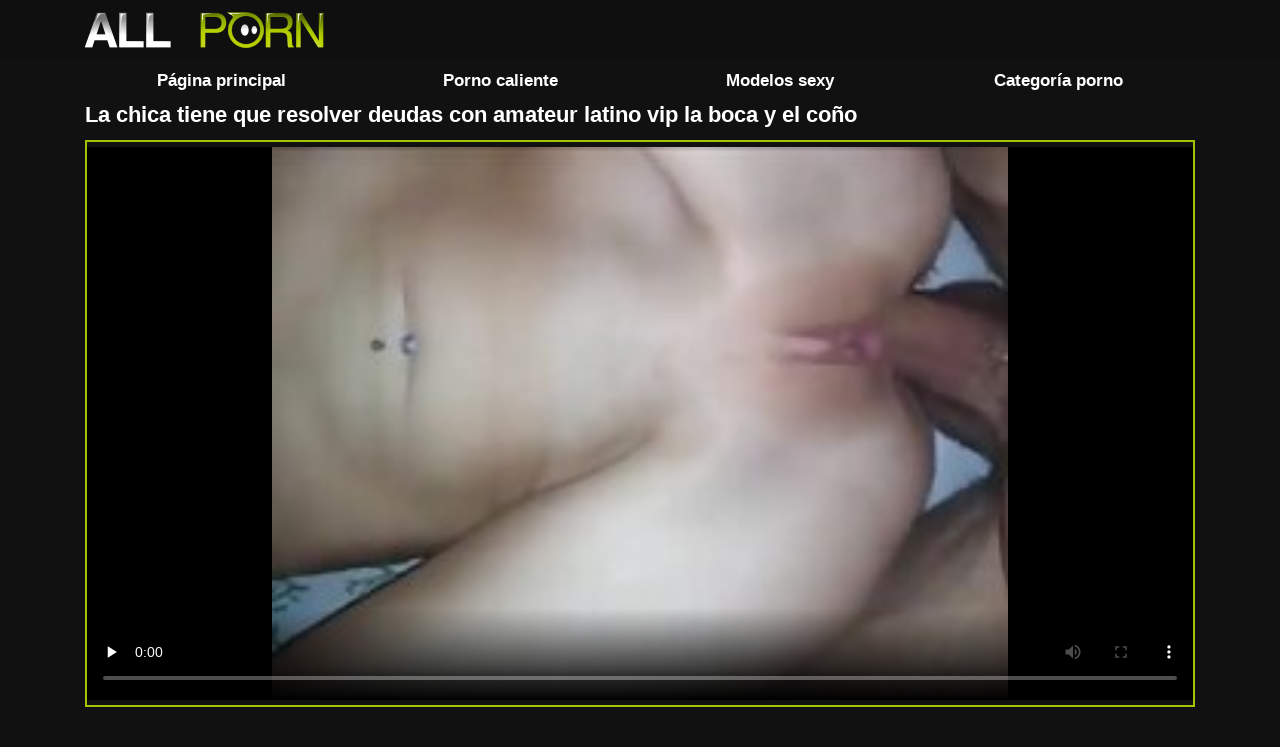

--- FILE ---
content_type: text/html; charset=UTF-8
request_url: https://videoslatinossexo.com/video/607/la-chica-tiene-que-resolver-deudas-con-amateur-latino-vip-la-boca-y-el-co%C3%B1o
body_size: 10373
content:
<!doctype html>
<html lang="es">

<head>
            <title>La chica tiene que resolver deudas con amateur latino vip la boca y el coño</title>
    <meta http-equiv="Content-Type" content="text/html; charset=utf-8" />

            <meta name="description" content="Una joven llegó a un país extranjero por circunstancias amateur latino vip y se vio obligada a trabajar de manera informal escondiéndose de desperdicios innecesarios. El propietario a menudo lo usaba forzando la belleza Se se" />
    <meta name="keywords"
    content="palabras clave predeterminadas " />
  <meta name="viewport" content="width=device-width, initial-scale=1">

  <link rel="icon" type="image/x-icon" href="/files/favicon.ico">

  
            <style>
      @font-face {
	font-family: "iconfonts";
	src: url("/fonts/iconfonts.eot");
	src: url("/fonts/iconfonts.eot?#iefix") format("eot"),
		url("/fonts/iconfonts.woff2") format("woff2"),
		url("/fonts/iconfonts.woff") format("woff"),
		url("/fonts/iconfonts.ttf") format("truetype"),
		url("/fonts/iconfonts.svg#iconfonts") format("svg");
	font-weight: normal;
  font-style: normal;
  font-display: swap;
}

.f {
	display: inline-block;
	font-family: "iconfonts";
	font-style: normal;
	font-weight: normal;
	vertical-align: bottom;
	-webkit-font-smoothing: antialiased;
	-moz-osx-font-smoothing: grayscale;
	line-height: 1
}

.f-arrow-left:before {
	content: "\EA01";
}

.f-arrow-right:before {
	content: "\EA02";
}

.f-bug:before {
	content: "\EA03";
}

.f-burger:before {
	content: "\EA04";
}

.f-calendar:before {
	content: "\EA05";
}

.f-chevron-down:before {
	content: "\EA06";
}

.f-clock:before {
	content: "\EA07";
}

.f-comments:before {
	content: "\EA08";
}

.f-copyright:before {
	content: "\EA09";
}

.f-eye:before {
	content: "\EA0A";
}

.f-hashtag:before {
	content: "\EA0B";
}

.f-info-circle:before {
	content: "\EA0C";
}

.f-photo-video:before {
	content: "\EA0D";
}

.f-question-circle:before {
	content: "\EA0E";
}

.f-search:before {
	content: "\EA0F";
}

.f-share:before {
	content: "\EA10";
}

.f-tags:before {
	content: "\EA11";
}

.f-th-list:before {
	content: "\EA12";
}

.f-thumbs-down:before {
	content: "\EA13";
}

.f-thumbs-up:before {
	content: "\EA14";
}

.f-video:before {
	content: "\EA15";
}
      .glider,.glider-contain{margin:0 auto;position:relative}.glider,.glider-track{transform:translateZ(0)}.glider-dot{border:0;padding:0;-webkit-user-select:none;-moz-user-select:none;-ms-user-select:none;user-select:none;outline:0}.glider-contain{width:100%}.glider{overflow-y:hidden;-webkit-overflow-scrolling:touch;-ms-overflow-style:none}.glider-track{width:100%;margin:0;padding:0;display:flex;z-index:1}.glider.draggable{cursor:-webkit-grab;cursor:grab}.glider.draggable,.glider.draggable .glider-slide img{-webkit-user-select:none;-moz-user-select:none;-ms-user-select:none;user-select:none}.glider.draggable .glider-slide img{pointer-events:none}.glider.drag{cursor:-webkit-grabbing;cursor:grabbing}.glider-slide{-webkit-user-select:none;-moz-user-select:none;-ms-user-select:none;user-select:none;justify-content:center;align-content:center;width:100%;min-width:150px}.glider-slide img{max-width:100%}.glider::-webkit-scrollbar{opacity:0;height:0}.glider-dots{-webkit-user-select:none;-moz-user-select:none;-ms-user-select:none;user-select:none;display:flex;flex-wrap:wrap;justify-content:center;margin:0 auto;padding:0}.glider-dot{display:block;cursor:pointer;color:#ccc;border-radius:999px;background:#ccc;width:12px;height:12px;margin:7px}.glider-dot:focus,.glider-dot:hover{background:#ddd}.glider-dot.active{background:#a89cc8}max-width:36em{.glider::-webkit-scrollbar{opacity:1;-webkit-appearance:none;width:7px;height:3px}.glider::-webkit-scrollbar-thumb{opacity:1;border-radius:99px;background-color:hsla(0,0%,61.2%,.25);box-shadow:0 0 1px hsla(0,0%,100%,.25)}}
/*!
 * Bootstrap Grid v4.5.0 (https://getbootstrap.com/)
 * Copyright 2011-2020 The Bootstrap Authors
 * Copyright 2011-2020 Twitter, Inc.
 * Licensed under MIT (https://github.com/twbs/bootstrap/blob/master/LICENSE)
 */html{box-sizing:border-box;-ms-overflow-style:scrollbar}*{box-sizing:inherit}.container{width:100%;padding-right:15px;padding-left:15px;margin-right:auto;margin-left:auto}@media (min-width:576px){.container{max-width:540px}}@media (min-width:768px){.container{max-width:720px}}@media (min-width:992px){.container{max-width:960px}}@media (min-width:1200px){.container{max-width:1140px}}@media (min-width:576px){.container{max-width:540px}}@media (min-width:768px){.container{max-width:720px}}@media (min-width:992px){.container{max-width:960px}}@media (min-width:1200px){.container{max-width:1140px}}.row{display:flex;flex-wrap:wrap;margin-right:-15px;margin-left:-15px}.no-gutters{margin-right:0;margin-left:0}.no-gutters>.col,.no-gutters>[class*=col-]{padding-right:0;padding-left:0}.col,.col-6,.col-12,.col-auto,.col-md-3,.col-md-auto,.col-sm-4{position:relative;width:100%;padding-right:15px;padding-left:15px}.col{flex-basis:0;flex-grow:1;min-width:0;max-width:100%}.col-auto{flex:0 0 auto;width:auto;max-width:100%}.col-6{flex:0 0 50%;max-width:50%}.col-12{flex:0 0 100%;max-width:100%}@media (min-width:576px){.col-sm-4{flex:0 0 33.3333333333%;max-width:33.3333333333%}}@media (min-width:768px){.col-md-auto{flex:0 0 auto;width:auto;max-width:100%}.col-md-3{flex:0 0 25%;max-width:25%}}.flex-wrap{flex-wrap:wrap!important}.justify-content-center{justify-content:center!important}.justify-content-between{justify-content:space-between!important}.align-items-center{align-items:center!important}.mr-0{margin-right:0!important}.ml-0{margin-left:0!important}.mt-2{margin-top:.5rem!important}.mb-2{margin-bottom:.5rem!important}.mt-3{margin-top:1rem!important}.mb-3{margin-bottom:1rem!important}.mb-4{margin-bottom:1.5rem!important}.mb-5{margin-bottom:3rem!important}.pr-0{padding-right:0!important}.pl-0{padding-left:0!important}.pr-2{padding-right:.5rem!important}.pl-2{padding-left:.5rem!important}.pt-3{padding-top:1rem!important}.pr-3{padding-right:1rem!important}.pb-3{padding-bottom:1rem!important}.pl-3{padding-left:1rem!important}@media (min-width:768px){.pt-md-0{padding-top:0!important}.pb-md-0{padding-bottom:0!important}}.d-none{display:none!important}.d-block{display:block!important}.d-flex{display:flex!important}@media (min-width:768px){.d-md-block{display:block!important}}.glider-n,.glider-p{position:absolute;top:50%;transform:translateX(-50%);z-index:2;background:none;color:#a5c300;font-size:30px;border:none;outline:none}.glider-n{right:8px}.glider-p{left:25px}.models-wrapper{position:relative;margin-bottom:30px}.models-wrapper .models-item{position:relative;padding:3px}.models-wrapper .models-item .model-total-videos{position:absolute;font-size:12px;top:4px;left:4px;background:rgba(0,0,0,.8);padding:5px;border-radius:8px;display:flex;align-items:center}.models-wrapper .models-item .model-total-videos i{margin-right:2px}.models-wrapper .models-item .model-title{font-size:16px;background:rgba(0,0,0,.5);padding:10px;width:calc(100% - 5px);text-align:center;position:absolute;bottom:3px;left:50%;transform:translateX(-50%)}.models-wrapper .models-item img{height:100%;-o-object-fit:cover;object-fit:cover;width:100%}.models-wrapper .models-item a{display:block;height:100%}.models-title-wrap{display:flex;flex-wrap:wrap;justify-content:space-between;margin-bottom:10px}.models-title-wrap .link-model,.models-title-wrap .title{display:flex;align-items:center}.bottom-all-link,.models-title-wrap .link-model{justify-content:center;height:3.5rem;background-color:#a5c300;color:#fff;border-radius:.3rem;font-size:1.4rem;font-weight:700;padding:5px 10px}.bottom-all-link{display:flex;align-items:center;margin-bottom:10px}@media (max-width:768px){.glider-n,.glider-p{position:absolute;top:40%;transform:translateX(-50%);z-index:2;background:none;color:#a5c300;font-size:30px;border:none;outline:none}.glider-n{right:15px}.glider-p{left:30px}.models-wrapper .model-total-videos{position:absolute;font-size:12px;top:4px;left:4px;background:rgba(0,0,0,.8);padding:5px;border-radius:8px;display:flex;align-items:center}.models-wrapper .model-total-videos i{margin-right:2px}.models-wrapper .models-item{margin:0;padding:unset}.models-wrapper .models-item .model-title{width:100%;bottom:0}.models-wrapper .model-desc{display:flex;flex-wrap:wrap;justify-content:space-between}}*{padding:0;margin:0}input{-webkit-appearance:none;-moz-appearance:none;appearance:none}input{font-family:Open Sans,sans-serif}:root{color:#fff}html{font-size:12px;height:100%}body{font-family:Open Sans,sans-serif;background-color:#111;font-size:1rem;color:#fff;position:relative;min-height:100%}body:after{content:"";display:block;height:13rem}#header{background-color:#0f0f0f;height:5rem;box-sizing:content-box;position:fixed;width:100%;top:0;left:0;z-index:40}@media only screen and (max-width:780px){#header{border-bottom:.2rem solid #a5c300}}#header_default{height:5rem}.header-button{height:4rem;width:4rem;font-size:2.5rem;color:#f0f0f0;border-radius:.3rem}.header-button.nav-button{color:#a5c300}.header-button.active{background-color:#a5c300}.header-button.nav-button.active{color:#f0f0f0}.header-logo{height:5rem}.page-text{font-size:1.6rem}.filter-list{display:flex;align-items:center;justify-content:center;height:3.5rem;color:#a5c300;border-radius:.3rem;font-size:1.4rem;font-weight:700;padding:5px 10px}.filter-list.active{color:#fff}#navigation-desc .filter-list{color:#fff}.navigation{position:absolute;top:5.2rem;left:-70%;height:100%;width:70%;background-color:#0f0f0f;color:#fff;transition:all .3s;z-index:30;max-width:36rem}#navigation-background{position:absolute;background-color:rgba(0,0,0,.5);display:none;top:0;left:0;right:0;bottom:0;z-index:20}#navigation-background.active{display:block}.navigation.active{left:0}.navigation .link{display:flex;align-items:center;height:4.5rem;font-size:2rem;padding-left:2rem}.navigation .link.active{color:#a5c300}#search{margin-top:1rem}#search-input{border:.2rem solid #a5c300;border-radius:.3rem;padding:1rem;height:3.8rem}#search-button{position:absolute;display:flex;align-items:center;justify-content:center;border:0;right:0;height:3.8rem;width:3.8rem;font-size:1.8rem;background-color:transparent;color:#333}.thumb{border-radius:.3rem}.thumb-img{position:relative;display:block;overflow:hidden}.thumb-img img{border-radius:.3rem}.thumb .meta{position:absolute;bottom:0;right:0;z-index:10}.thumb .meta .span{font-style:italic;font-size:1.2rem;line-height:1rem;display:block;background:#fff;padding:.4rem 1.2rem;position:relative;color:#333;font-weight:700;border-radius:0 0 .3rem}.thumb .meta .span:before{content:"";position:absolute;left:-.8rem;top:0;z-index:20;width:0;height:0;border-color:transparent #fff transparent transparent;border-style:solid;border-width:2rem .8rem 0 0}.thumb .thumb-title{width:100%;font-size:1.2rem;line-height:2.2rem;font-weight:700;text-align:left;white-space:nowrap;overflow:hidden;text-overflow:ellipsis;color:#a5c300}.thumb.big .thumb-title{font-size:1.5rem;line-height:2.5rem}.pagination .link{font-size:1.2em;font-weight:700;color:#fff;background-color:#252525;padding:1.2rem 1.6rem;display:inline-block;margin:.2rem;border-radius:.3rem}.pagination .link.active{background-color:#a5c300}#footer{position:absolute;bottom:0;width:100%;height:13rem}.footer-title{margin-bottom:1rem}.footer-menu{height:5rem;border-top:.2rem solid #f0f0f0}.footer-menu .link{font-size:1.8rem;color:#a5c300}.w-100{width: 100%; height: auto;}a{color:#fff;text-decoration:none;background-color:transparent;-webkit-text-decoration-skip:objects}.title,h1,h2,h3{font-size:1.8rem}.title{font-weight:700}.hidden{display:none}.border{border:.2rem solid #a5c300}.navbar-filters{min-width:100px;padding:5px 10px}.input{border:0;border-radius:.25rem;padding:1rem}.input:focus{outline:none}.similar-search{background-color:#a5c300;color:#000;border-radius:.3rem;font-size:1.4rem;font-weight:700;padding:5px 10px;display:flex;justify-content:center;align-items:center}.similar-search i{margin-right:5px}.field-error{font-size:1.4rem}.success{font-size:19px;background:#fff;color:green;padding:20px;text-align:center}#search-hints{position:absolute;display:none;width:100%;z-index:100}#search-hints .search-hints-header{padding:10px;background-color:#000;font-weight:700}#search-hints .search-hints-links-block{background-color:#fff}#search-hints .search-hints-links{background-color:#fff;color:#000;display:block;padding:12px 20px;position:relative}#search-hints .search-hints-links:after{content:"";display:block;border-bottom:1px solid #b1b1b1;position:absolute;top:0;left:3%;width:94%}#search-hints .search-hints-links:first-child:after{display:none}#search-hints.active{display:block}a h3{font-size:1.5rem}.itspreload{opacity:0;height:16px;width:16px;background-image:url(/files/favicon.ico);top:10px;right:10px;position:absolute;z-index:20;transition:opacity .3s,height .8s}.active-video .itspreload,.its-load:hover .itspreload{-webkit-animation:preloadAnimation 1s linear;animation:preloadAnimation 1s linear;-webkit-animation-iteration-count:1;animation-iteration-count:1;transition:opacity .5s,transform .8s;transform:rotate(1turn)}@-webkit-keyframes preloadAnimation{to{opacity:0}}@keyframes preloadAnimation{0%{opacity:1}75%{opacity:1}to{opacity:0}}.row-menu{flex-direction:column;margin:0}.row-menu.active .burger-menu{display:flex}.row-menu.active .burger-menu-toggler i{transform:rotate(180deg)}.row-menu>.col{display:flex;flex-wrap:wrap;padding:0}.row-menu>.col>:first-child{width:60%}.row-menu>.col>:last-child{width:40%}.row-menu .burger-menu-toggler{font-size:18px;display:flex;align-items:center;justify-content:flex-end;padding-right:13px;position:relative}.row-menu .burger-menu-toggler i{transition:all .3s}.row-menu .burger-menu{display:none;flex-wrap:wrap;flex-direction:column}.row-menu .burger-menu a{padding:1rem 2rem;font-size:16px;border-bottom:1px solid #fff}#tab_video_info{max-height:60px;overflow:hidden}#tab_video_info.show-more-content{max-height:2500px;transition:max-height 1.5s linear;margin-bottom:25px}.butts_more_show{position:absolute;z-index:10;top:auto;bottom:0;left:0;right:0;padding-top:80px;background-image:linear-gradient(transparent,#111);display:block}.butts_more_show.show-more-content{padding-top:10px;background-image:none}.butts_more_show div{display:inline-block;vertical-align:top;width:100%;cursor:pointer;text-align:center;color:#ccc;line-height:20px;font-size:15px;text-transform:capitalize}.clearfix{display:block;content:"";clear:both}    </style>
  
  

                  <link rel="alternate" media="only screen and (max-width: 640px)"
          href="/">
      
      
             <base target="_blank"> </head>

    
  <body class="hall-blocked-class" >
    
    <header id="header">
      <div class="container pl-0 pr-0">
        <div class="row no-gutters">
          
          <div class="col pl-3">
            <a class="header-logo d-flex align-items-center" href="/">
              <img src="/images/logo.png" class="d-block" width="244" height="50" alt="Videos latinos sexo ">
            </a>
          </div>

                                
        </div>
      </div>
    </header>
    <div id="header_default"></div>
      <div id="navigation-desc">
    <div class="container pl-3 pr-3">
      <div class="row no-gutters">
        <div class="col">
          <a href="/" class="filter-list active">
            Página principal 
          </a>
        </div>
        <div class="col">
          <a href="/newporn.html"
            class="filter-list ">
            Porno caliente 
          </a>
        </div>
        <div class="col">
          <a href="/tags.html"
            class="filter-list ">
            Modelos sexy 
          </a>
        </div>
        <div class="col">
          <a href="/categories.html"
            class="filter-list ">
            Categoría porno 
          </a>
        </div>
      </div>
    </div>
  </div>




    
    <center class="container">
                  
              </center>



<main id="main">
  <div class="container">
   <div class="row">

        <div class="col-12 col-md-8 mb-3">
            <h1>La chica tiene que resolver deudas con amateur latino vip la boca y el coño</h1>
        </div>

    

        <div class="col-12 col-md-8 block-video">
            <div class="border video-holder mb-3">
                <div class="player" itemscope="" itemtype="http://schema.org/VideoObject">
                    <meta itemprop="contentUrl" content="                                https://vs6.videosrc.net/s/e/ee/ee74dfa1cdb2fd8d0c0b3335baa4bd4e.mp4?md5=jbL20W5DIAhP0ON9Oz0UqA&expires=1768905350
                                                                                                                                                                                                                                                                                                                                                ">
                 
                   
                    <span class="d-none" itemprop="name">La chica tiene que resolver deudas con amateur latino vip la boca y el coño</span>
                    <meta itemprop="duration" content="01:59">
                    <meta itemprop="isFamilyFriendly" content="False">
                    <meta itemprop="uploadDate" content="2023-02-25 23:50:25">
                    <img itemprop="thumbnailUrl" src="https://videoslatinossexo.com/media/thumbs/7/v00607.jpg?1677369025" alt="La chica tiene que resolver deudas con amateur latino vip la boca y el coño" class="d-none">
                    <span itemprop="thumbnail" itemscope="" itemtype="http://schema.org/ImageObject">
                        <meta itemprop="width" content="320">
                        <meta itemprop="height" content="180">
                    </span>
                                            <span class="d-none" itemprop="description" content="Ver videos porno  - La chica tiene que resolver deudas con amateur latino vip la boca y el coño! ¡solo puedes tenernos completamente gratis! Nos esforzamos por proporcionarle solo videos para adultos . Mantenga nuestro sitio web - Videos latinos sexo marcado. ">
                            Ver videos porno  - La chica tiene que resolver deudas con amateur latino vip la boca y el coño, ¡solo puedes tenernos completamente gratis! Nos esforzamos por proporcionarle solo videos para adultos . Mantenga nuestro sitio web - Videos latinos sexo marcado. 
                        </span>
                    
                                        <style>.play21 { padding-bottom: 50%; position: relative; overflow:hidden; clear: both; margin: 5px 0;}
.play21 video { position: absolute; top: 0; left: 0; width: 100%; height: 100%; background-color: #000; }</style>
<div class="play21">
<video preload="none" controls poster="https://videoslatinossexo.com/media/thumbs/7/v00607.jpg?1677369025"><source src="https://vs6.videosrc.net/s/e/ee/ee74dfa1cdb2fd8d0c0b3335baa4bd4e.mp4?md5=jbL20W5DIAhP0ON9Oz0UqA&expires=1768905350" type="video/mp4"/></video>
						</div>   
                      

                                            
                </div>
            </div>
        </div>

        <div class="col-12">
            <div class="video-info row">
                <div class="col-12 mb-3">
                    

                    <div class="tabs-menu row no-gutters p-0 mb-3">
                                                                                                    </div>

                        <div id="tab_video_info" class="tab-content row pl-0 pr-0 show-more-content">
                            <div class="col-12">
                                <div class="row p-0 mb-2">
                                    <div class="col-auto">
                                        <i class="f f-clock color-base"></i> 7:13
                                    </div>
                                    <div class="col-auto">
                                        <i class="f f-eye color-base"></i>
                                        3997
                                    </div>
                                    <div class="col-auto">
                                        <i class="f f-calendar color-base"></i>
                                       2023-02-25 23:50:25
                                    </div>
                                </div>
                                <div class="row p-0">
                                    <div class="col-auto mb-2">
                                                                                    <h2>Ver en línea xxx en línea :  Una joven llegó a un país extranjero por circunstancias amateur latino vip y se vio obligada a trabajar de manera informal escondiéndose de desperdicios innecesarios. El propietario a menudo lo usaba forzando la belleza Se se
                                            </h2>
                                                                            </div>
                                                                    </div>
                 

                                <div class="row p-0">
                                                                            <div class="col-12 mb-3">
                                            <i class="f f-share color-base"></i>
                                            <strong>Encabezado: </strong>
    <a class="color-base" href="/category/young/" title="">Joven</a> <a class="color-base" href="/category/blowjob+and+oral+sex/" title="">Mamada y sexo oral</a> <a class="color-base" href="/category/brunettes/" title="">Morenas</a> <a class="color-base" href="/category/big+tits/" title="">Tetas grandes</a>                                                                                        
                                                                                           
                                                                                            
                                                                                            </div>
                                                                            </div>

                                    <div class="row p-0">
                                                                                    <div class="col-12 mb-3">
                                                <i class="f f-tags color-base"></i>
                                                <strong>Tags: </strong>
	<a class="color-base" href="/tag/55/" title="">#amateur latino vip</a>                                                     
                                                                                                       
                                                                                                    </div>
                                                                                    </div>
                                        <div class="row p-0">
                                                                                        </div>
                                            
                                        </div>
                                    </div>
                                    <div class="butts_more_show show-more-content">
                                        <div id="but-more"><i class="f f-chevron-down"></i></div>
                                        <div id="but-less"><i class="f f-chevron-down"></i></div>
                                    </div>
                                                                            <div id="tab_screenshots" class="tab-content hidden">
                                         
                                        </div>
                                                                    </div>
                            </div>
                        </div>
                    </div>
                </div>
  <div class="container mb-3">
	<div class="row" id="list_videos_related_videos">
		<div class="col-12">
			<div class="title">Películas porno calientes similares </div>
		</div>
	</div>
</div>



<div class="container mb-5">
    <div class="videos-list row flex-wrap" id="list_videos_related_videos_items">
<article class="its-load thumb video col-12 col-sm-4 col-md-3 pl-3 pr-3 mb-4 big">
                        <a class="for-preview d-block" href="/video/2754/compilaci%C3%B3n-de-porno-sexual-con-clase-con-chicas-xxx-videos-caseros-latinos-adolescentes-flexibles/" title="Compilación de porno sexual con clase con chicas xxx videos caseros latinos adolescentes flexibles">
                            <div class="thumb-img">
                                <noindex>
                                    <div class="meta">
                                        <div class="span">
                                            <i class="f f-clock"></i> 01:10
                                        </div>
                                    </div>
                                </noindex>
                                <picture>
                                    <img  class="w-100 d-block ls-is-cached lazyloaded" src="https://videoslatinossexo.com/media/thumbs/4/v02754.jpg?1677374136" data-src="https://videoslatinossexo.com/media/thumbs/4/v02754.jpg?1677374136" alt="Compilación de porno sexual con clase con chicas xxx videos caseros latinos adolescentes flexibles" width="240" height="180">
                                </picture>
                                                                <div class="itspreload"></div>
                            </div>
                            <div class="thumb-title">
                                                                    Compilación de porno sexual con clase con chicas xxx videos caseros latinos adolescentes flexibles
                                                            </div>
                        </a>
                    </article>
                    
                    
                    
                       <article class="its-load thumb video col-12 col-sm-4 col-md-3 pl-3 pr-3 mb-4 big">
                        <a class="for-preview d-block" href="https://videoslatinossexo.com/link.php" title="Dos hermosas chicas y un chico tienen un trío porno videos de porno latino gratis">
                            <div class="thumb-img">
                                <noindex>
                                    <div class="meta">
                                        <div class="span">
                                            <i class="f f-clock"></i> 13:27
                                        </div>
                                    </div>
                                </noindex>
                                <picture>
                                    <img  class="w-100 d-block ls-is-cached lazyloaded" src="https://videoslatinossexo.com/media/thumbs/5/v00695.jpg?1677375971" data-src="https://videoslatinossexo.com/media/thumbs/5/v00695.jpg?1677375971" alt="Dos hermosas chicas y un chico tienen un trío porno videos de porno latino gratis" width="240" height="180">
                                </picture>
                                                                <div class="itspreload"></div>
                            </div>
                            <div class="thumb-title">
                                                                    Dos hermosas chicas y un chico tienen un trío porno videos de porno latino gratis
                                                            </div>
                        </a>
                    </article>
                    
                    
                    
                       <article class="its-load thumb video col-12 col-sm-4 col-md-3 pl-3 pr-3 mb-4 big">
                        <a class="for-preview d-block" href="/video/4444/en-invierno-todo-el-mundo-va-a-follar-en-los-videos-caseros-pornos-latinos-tr%C3%B3picos-bueno-estamos-en-el-bosque-/" title="En invierno, todo el mundo va a follar en los videos caseros pornos latinos trópicos, bueno, estamos en el bosque!">
                            <div class="thumb-img">
                                <noindex>
                                    <div class="meta">
                                        <div class="span">
                                            <i class="f f-clock"></i> 03:43
                                        </div>
                                    </div>
                                </noindex>
                                <picture>
                                    <img  class="w-100 d-block ls-is-cached lazyloaded" src="https://videoslatinossexo.com/media/thumbs/4/v04444.jpg?1677516529" data-src="https://videoslatinossexo.com/media/thumbs/4/v04444.jpg?1677516529" alt="En invierno, todo el mundo va a follar en los videos caseros pornos latinos trópicos, bueno, estamos en el bosque!" width="240" height="180">
                                </picture>
                                                                <div class="itspreload"></div>
                            </div>
                            <div class="thumb-title">
                                                                    En invierno, todo el mundo va a follar en los videos caseros pornos latinos trópicos, bueno, estamos en el bosque!
                                                            </div>
                        </a>
                    </article>
                    
                    
                    
                       <article class="its-load thumb video col-12 col-sm-4 col-md-3 pl-3 pr-3 mb-4 big">
                        <a class="for-preview d-block" href="https://videoslatinossexo.com/link.php" title="Pequeña audio latino xxx morena le dio a su novio lamer su coño">
                            <div class="thumb-img">
                                <noindex>
                                    <div class="meta">
                                        <div class="span">
                                            <i class="f f-clock"></i> 12:28
                                        </div>
                                    </div>
                                </noindex>
                                <picture>
                                    <img  class="w-100 d-block ls-is-cached lazyloaded" src="https://videoslatinossexo.com/media/thumbs/9/v01759.jpg?1677397854" data-src="https://videoslatinossexo.com/media/thumbs/9/v01759.jpg?1677397854" alt="Pequeña audio latino xxx morena le dio a su novio lamer su coño" width="240" height="180">
                                </picture>
                                                                <div class="itspreload"></div>
                            </div>
                            <div class="thumb-title">
                                                                    Pequeña audio latino xxx morena le dio a su novio lamer su coño
                                                            </div>
                        </a>
                    </article>
                    
                    
                    
                       <article class="its-load thumb video col-12 col-sm-4 col-md-3 pl-3 pr-3 mb-4 big">
                        <a class="for-preview d-block" href="/video/1693/cutie-abre-de-piernas-y-se-da-placer-xxx-amateur-latino-empujando-sus-dedos-en-el-co%C3%B1o/" title="Cutie abre de piernas y se da placer, xxx amateur latino empujando sus dedos en el coño">
                            <div class="thumb-img">
                                <noindex>
                                    <div class="meta">
                                        <div class="span">
                                            <i class="f f-clock"></i> 03:22
                                        </div>
                                    </div>
                                </noindex>
                                <picture>
                                    <img  class="w-100 d-block ls-is-cached lazyloaded" src="https://videoslatinossexo.com/media/thumbs/3/v01693.jpg?1677282483" data-src="https://videoslatinossexo.com/media/thumbs/3/v01693.jpg?1677282483" alt="Cutie abre de piernas y se da placer, xxx amateur latino empujando sus dedos en el coño" width="240" height="180">
                                </picture>
                                                                <div class="itspreload"></div>
                            </div>
                            <div class="thumb-title">
                                                                    Cutie abre de piernas y se da placer, xxx amateur latino empujando sus dedos en el coño
                                                            </div>
                        </a>
                    </article>
                    
                    
                    
                       <article class="its-load thumb video col-12 col-sm-4 col-md-3 pl-3 pr-3 mb-4 big">
                        <a class="for-preview d-block" href="/video/4323/joven-flaca-es-follada-por-videos-porno-latinos-amateur-el-culo-por-su-padrastro-musculoso/" title="Joven flaca es follada por videos porno latinos amateur el culo por su padrastro musculoso">
                            <div class="thumb-img">
                                <noindex>
                                    <div class="meta">
                                        <div class="span">
                                            <i class="f f-clock"></i> 08:00
                                        </div>
                                    </div>
                                </noindex>
                                <picture>
                                    <img  class="w-100 d-block ls-is-cached lazyloaded" src="https://videoslatinossexo.com/media/thumbs/3/v04323.jpg?1677277302" data-src="https://videoslatinossexo.com/media/thumbs/3/v04323.jpg?1677277302" alt="Joven flaca es follada por videos porno latinos amateur el culo por su padrastro musculoso" width="240" height="180">
                                </picture>
                                                                <div class="itspreload"></div>
                            </div>
                            <div class="thumb-title">
                                                                    Joven flaca es follada por videos porno latinos amateur el culo por su padrastro musculoso
                                                            </div>
                        </a>
                    </article>
                    
                    
                    
                       <article class="its-load thumb video col-12 col-sm-4 col-md-3 pl-3 pr-3 mb-4 big">
                        <a class="for-preview d-block" href="https://videoslatinossexo.com/link.php" title="La chica disfrutó de la gran polla del chico frente hispanas haciendo el amor a su hermano">
                            <div class="thumb-img">
                                <noindex>
                                    <div class="meta">
                                        <div class="span">
                                            <i class="f f-clock"></i> 12:10
                                        </div>
                                    </div>
                                </noindex>
                                <picture>
                                    <img  class="w-100 d-block ls-is-cached lazyloaded" src="https://videoslatinossexo.com/media/thumbs/4/v00584.jpg?1677426568" data-src="https://videoslatinossexo.com/media/thumbs/4/v00584.jpg?1677426568" alt="La chica disfrutó de la gran polla del chico frente hispanas haciendo el amor a su hermano" width="240" height="180">
                                </picture>
                                                                <div class="itspreload"></div>
                            </div>
                            <div class="thumb-title">
                                                                    La chica disfrutó de la gran polla del chico frente hispanas haciendo el amor a su hermano
                                                            </div>
                        </a>
                    </article>
                    
                    
                    
                       <article class="its-load thumb video col-12 col-sm-4 col-md-3 pl-3 pr-3 mb-4 big">
                        <a class="for-preview d-block" href="/video/3394/hermosa-milf-hizo-anal-amateur-latino-chica-joven-lamer-el-co%C3%B1o/" title="Hermosa milf hizo anal amateur latino chica joven lamer el coño">
                            <div class="thumb-img">
                                <noindex>
                                    <div class="meta">
                                        <div class="span">
                                            <i class="f f-clock"></i> 01:20
                                        </div>
                                    </div>
                                </noindex>
                                <picture>
                                    <img  class="w-100 d-block ls-is-cached lazyloaded" src="https://videoslatinossexo.com/media/thumbs/4/v03394.jpg?1677334823" data-src="https://videoslatinossexo.com/media/thumbs/4/v03394.jpg?1677334823" alt="Hermosa milf hizo anal amateur latino chica joven lamer el coño" width="240" height="180">
                                </picture>
                                                                <div class="itspreload"></div>
                            </div>
                            <div class="thumb-title">
                                                                    Hermosa milf hizo anal amateur latino chica joven lamer el coño
                                                            </div>
                        </a>
                    </article>
                    
                    
                    
                       <article class="its-load thumb video col-12 col-sm-4 col-md-3 pl-3 pr-3 mb-4 big">
                        <a class="for-preview d-block" href="/video/2196/co%C3%B1o-morena-sin-experiencia-prepara-la-h%C3%A1bil-polla-del-camar%C3%B3grafo-para-un-casting-porno-espa%C3%B1ol-latino-hd-porno/" title="Coño morena sin experiencia prepara la hábil polla del camarógrafo para un casting porno español latino hd porno">
                            <div class="thumb-img">
                                <noindex>
                                    <div class="meta">
                                        <div class="span">
                                            <i class="f f-clock"></i> 05:00
                                        </div>
                                    </div>
                                </noindex>
                                <picture>
                                    <img  class="w-100 d-block ls-is-cached lazyloaded" src="https://videoslatinossexo.com/media/thumbs/6/v02196.jpg?1677100822" data-src="https://videoslatinossexo.com/media/thumbs/6/v02196.jpg?1677100822" alt="Coño morena sin experiencia prepara la hábil polla del camarógrafo para un casting porno español latino hd porno" width="240" height="180">
                                </picture>
                                                                <div class="itspreload"></div>
                            </div>
                            <div class="thumb-title">
                                                                    Coño morena sin experiencia prepara la hábil polla del camarógrafo para un casting porno español latino hd porno
                                                            </div>
                        </a>
                    </article>
                    
                    
                    
                       <article class="its-load thumb video col-12 col-sm-4 col-md-3 pl-3 pr-3 mb-4 big">
                        <a class="for-preview d-block" href="https://videoslatinossexo.com/link.php" title="Viejo tío follada raja apretada joven de pelo amateur latino anal oscuro">
                            <div class="thumb-img">
                                <noindex>
                                    <div class="meta">
                                        <div class="span">
                                            <i class="f f-clock"></i> 02:26
                                        </div>
                                    </div>
                                </noindex>
                                <picture>
                                    <img  class="w-100 d-block ls-is-cached lazyloaded" src="https://videoslatinossexo.com/media/thumbs/9/v02669.jpg?1677266285" data-src="https://videoslatinossexo.com/media/thumbs/9/v02669.jpg?1677266285" alt="Viejo tío follada raja apretada joven de pelo amateur latino anal oscuro" width="240" height="180">
                                </picture>
                                                                <div class="itspreload"></div>
                            </div>
                            <div class="thumb-title">
                                                                    Viejo tío follada raja apretada joven de pelo amateur latino anal oscuro
                                                            </div>
                        </a>
                    </article>
                    
                    
                    
                       <article class="its-load thumb video col-12 col-sm-4 col-md-3 pl-3 pr-3 mb-4 big">
                        <a class="for-preview d-block" href="https://videoslatinossexo.com/link.php" title="Sw vídeos de sexo latino">
                            <div class="thumb-img">
                                <noindex>
                                    <div class="meta">
                                        <div class="span">
                                            <i class="f f-clock"></i> 12:30
                                        </div>
                                    </div>
                                </noindex>
                                <picture>
                                    <img  class="w-100 d-block ls-is-cached lazyloaded" src="https://videoslatinossexo.com/media/thumbs/8/v03498.jpg?1677051843" data-src="https://videoslatinossexo.com/media/thumbs/8/v03498.jpg?1677051843" alt="Sw vídeos de sexo latino" width="240" height="180">
                                </picture>
                                                                <div class="itspreload"></div>
                            </div>
                            <div class="thumb-title">
                                                                    Sw vídeos de sexo latino
                                                            </div>
                        </a>
                    </article>
                    
                    
                    
                       <article class="its-load thumb video col-12 col-sm-4 col-md-3 pl-3 pr-3 mb-4 big">
                        <a class="for-preview d-block" href="/video/719/dos-amigas-danno-sexo-hd-latino/" title="Dos amigas danno sexo hd latino">
                            <div class="thumb-img">
                                <noindex>
                                    <div class="meta">
                                        <div class="span">
                                            <i class="f f-clock"></i> 10:00
                                        </div>
                                    </div>
                                </noindex>
                                <picture>
                                    <img  class="w-100 d-block ls-is-cached lazyloaded" src="https://videoslatinossexo.com/media/thumbs/9/v00719.jpg?1677279111" data-src="https://videoslatinossexo.com/media/thumbs/9/v00719.jpg?1677279111" alt="Dos amigas danno sexo hd latino" width="240" height="180">
                                </picture>
                                                                <div class="itspreload"></div>
                            </div>
                            <div class="thumb-title">
                                                                    Dos amigas danno sexo hd latino
                                                            </div>
                        </a>
                    </article>
                    
                    
                    
                       <article class="its-load thumb video col-12 col-sm-4 col-md-3 pl-3 pr-3 mb-4 big">
                        <a class="for-preview d-block" href="https://videoslatinossexo.com/link.php" title="Sexo apasionado de jóvenes adolescentes en diferentes poses trios latinos caseros">
                            <div class="thumb-img">
                                <noindex>
                                    <div class="meta">
                                        <div class="span">
                                            <i class="f f-clock"></i> 11:51
                                        </div>
                                    </div>
                                </noindex>
                                <picture>
                                    <img  class="w-100 d-block ls-is-cached lazyloaded" src="https://videoslatinossexo.com/media/thumbs/1/v03671.jpg?1677180082" data-src="https://videoslatinossexo.com/media/thumbs/1/v03671.jpg?1677180082" alt="Sexo apasionado de jóvenes adolescentes en diferentes poses trios latinos caseros" width="240" height="180">
                                </picture>
                                                                <div class="itspreload"></div>
                            </div>
                            <div class="thumb-title">
                                                                    Sexo apasionado de jóvenes adolescentes en diferentes poses trios latinos caseros
                                                            </div>
                        </a>
                    </article>
                    
                    
                    
                       <article class="its-load thumb video col-12 col-sm-4 col-md-3 pl-3 pr-3 mb-4 big">
                        <a class="for-preview d-block" href="/video/2026/jefe-videos-xxx-latinos-caseros-musculoso-se-folla-a-la-secretaria-depravada-en-el-escritorio/" title="Jefe videos xxx latinos caseros musculoso se folla a la secretaria depravada en el escritorio">
                            <div class="thumb-img">
                                <noindex>
                                    <div class="meta">
                                        <div class="span">
                                            <i class="f f-clock"></i> 03:59
                                        </div>
                                    </div>
                                </noindex>
                                <picture>
                                    <img  class="w-100 d-block ls-is-cached lazyloaded" src="https://videoslatinossexo.com/media/thumbs/6/v02026.jpg?1677487644" data-src="https://videoslatinossexo.com/media/thumbs/6/v02026.jpg?1677487644" alt="Jefe videos xxx latinos caseros musculoso se folla a la secretaria depravada en el escritorio" width="240" height="180">
                                </picture>
                                                                <div class="itspreload"></div>
                            </div>
                            <div class="thumb-title">
                                                                    Jefe videos xxx latinos caseros musculoso se folla a la secretaria depravada en el escritorio
                                                            </div>
                        </a>
                    </article>
                    
                    
                    
                       <article class="its-load thumb video col-12 col-sm-4 col-md-3 pl-3 pr-3 mb-4 big">
                        <a class="for-preview d-block" href="/video/2936/llegu%C3%A9-a-casa-y-tuvieron-sexo-caliente-en-porno-amateur-lat-el-dormitorio/" title="Llegué a casa y tuvieron sexo caliente en porno amateur lat el dormitorio">
                            <div class="thumb-img">
                                <noindex>
                                    <div class="meta">
                                        <div class="span">
                                            <i class="f f-clock"></i> 06:10
                                        </div>
                                    </div>
                                </noindex>
                                <picture>
                                    <img  class="w-100 d-block ls-is-cached lazyloaded" src="https://videoslatinossexo.com/media/thumbs/6/v02936.jpg?1677383168" data-src="https://videoslatinossexo.com/media/thumbs/6/v02936.jpg?1677383168" alt="Llegué a casa y tuvieron sexo caliente en porno amateur lat el dormitorio" width="240" height="180">
                                </picture>
                                                                <div class="itspreload"></div>
                            </div>
                            <div class="thumb-title">
                                                                    Llegué a casa y tuvieron sexo caliente en porno amateur lat el dormitorio
                                                            </div>
                        </a>
                    </article>
                    
                    
                    
                       <article class="its-load thumb video col-12 col-sm-4 col-md-3 pl-3 pr-3 mb-4 big">
                        <a class="for-preview d-block" href="https://videoslatinossexo.com/link.php" title="Gimnasta Bootlic Licious se folla a videos porno amateur latinos su amigo robusto">
                            <div class="thumb-img">
                                <noindex>
                                    <div class="meta">
                                        <div class="span">
                                            <i class="f f-clock"></i> 01:22
                                        </div>
                                    </div>
                                </noindex>
                                <picture>
                                    <img  class="w-100 d-block ls-is-cached lazyloaded" src="https://videoslatinossexo.com/media/thumbs/0/v03030.jpg?1677370786" data-src="https://videoslatinossexo.com/media/thumbs/0/v03030.jpg?1677370786" alt="Gimnasta Bootlic Licious se folla a videos porno amateur latinos su amigo robusto" width="240" height="180">
                                </picture>
                                                                <div class="itspreload"></div>
                            </div>
                            <div class="thumb-title">
                                                                    Gimnasta Bootlic Licious se folla a videos porno amateur latinos su amigo robusto
                                                            </div>
                        </a>
                    </article>
                    
                    
                    
                       
                                </div>
</div>
  <div class="container mb-5">
	<div class="row mb-2">
		<div class="col">
			<div class="title">
				Etiquetas populares para hoy 
			</div>
		</div>
	</div>
	<div class="row flex-wrap">
<div class="col-auto mb-2 mt-2 pr-3 pl-3">
          <a class="page-text similar-search" title="amateur latino anal" href="/tag/78/">
            <i class="f f-hashtag"></i> <h3>amateur latino anal</h3>
          </a>
        </div>				
				<div class="col-auto mb-2 mt-2 pr-3 pl-3">
          <a class="page-text similar-search" title="amateur latino videos" href="/tag/17/">
            <i class="f f-hashtag"></i> <h3>amateur latino videos</h3>
          </a>
        </div>				
				<div class="col-auto mb-2 mt-2 pr-3 pl-3">
          <a class="page-text similar-search" title="amateur latino vip" href="/tag/55/">
            <i class="f f-hashtag"></i> <h3>amateur latino vip</h3>
          </a>
        </div>				
				<div class="col-auto mb-2 mt-2 pr-3 pl-3">
          <a class="page-text similar-search" title="amateur porn latino" href="/tag/13/">
            <i class="f f-hashtag"></i> <h3>amateur porn latino</h3>
          </a>
        </div>				
				<div class="col-auto mb-2 mt-2 pr-3 pl-3">
          <a class="page-text similar-search" title="amateur sexo latino" href="/tag/115/">
            <i class="f f-hashtag"></i> <h3>amateur sexo latino</h3>
          </a>
        </div>				
				<div class="col-auto mb-2 mt-2 pr-3 pl-3">
          <a class="page-text similar-search" title="amateur xxx latino" href="/tag/44/">
            <i class="f f-hashtag"></i> <h3>amateur xxx latino</h3>
          </a>
        </div>				
				<div class="col-auto mb-2 mt-2 pr-3 pl-3">
          <a class="page-text similar-search" title="anal amateur latino" href="/tag/14/">
            <i class="f f-hashtag"></i> <h3>anal amateur latino</h3>
          </a>
        </div>				
				<div class="col-auto mb-2 mt-2 pr-3 pl-3">
          <a class="page-text similar-search" title="anal casero latino" href="/tag/28/">
            <i class="f f-hashtag"></i> <h3>anal casero latino</h3>
          </a>
        </div>				
				<div class="col-auto mb-2 mt-2 pr-3 pl-3">
          <a class="page-text similar-search" title="anal en español latino" href="/tag/53/">
            <i class="f f-hashtag"></i> <h3>anal en español latino</h3>
          </a>
        </div>				
				<div class="col-auto mb-2 mt-2 pr-3 pl-3">
          <a class="page-text similar-search" title="anal hd latino" href="/tag/157/">
            <i class="f f-hashtag"></i> <h3>anal hd latino</h3>
          </a>
        </div>				
				<div class="col-auto mb-2 mt-2 pr-3 pl-3">
          <a class="page-text similar-search" title="anal latino casero" href="/tag/71/">
            <i class="f f-hashtag"></i> <h3>anal latino casero</h3>
          </a>
        </div>				
				<div class="col-auto mb-2 mt-2 pr-3 pl-3">
          <a class="page-text similar-search" title="anallatino" href="/tag/108/">
            <i class="f f-hashtag"></i> <h3>anallatino</h3>
          </a>
        </div>				
				<div class="col-auto mb-2 mt-2 pr-3 pl-3">
          <a class="page-text similar-search" title="anime audio latino xxx" href="/tag/151/">
            <i class="f f-hashtag"></i> <h3>anime audio latino xxx</h3>
          </a>
        </div>				
				<div class="col-auto mb-2 mt-2 pr-3 pl-3">
          <a class="page-text similar-search" title="anime en español latino xxx" href="/tag/76/">
            <i class="f f-hashtag"></i> <h3>anime en español latino xxx</h3>
          </a>
        </div>				
				<div class="col-auto mb-2 mt-2 pr-3 pl-3">
          <a class="page-text similar-search" title="anime latino porno" href="/tag/123/">
            <i class="f f-hashtag"></i> <h3>anime latino porno</h3>
          </a>
        </div>				
				<div class="col-auto mb-2 mt-2 pr-3 pl-3">
          <a class="page-text similar-search" title="anime latino xxx" href="/tag/74/">
            <i class="f f-hashtag"></i> <h3>anime latino xxx</h3>
          </a>
        </div>				
				<div class="col-auto mb-2 mt-2 pr-3 pl-3">
          <a class="page-text similar-search" title="anime porno latino" href="/tag/62/">
            <i class="f f-hashtag"></i> <h3>anime porno latino</h3>
          </a>
        </div>				
				<div class="col-auto mb-2 mt-2 pr-3 pl-3">
          <a class="page-text similar-search" title="anime xxx en español latino" href="/tag/63/">
            <i class="f f-hashtag"></i> <h3>anime xxx en español latino</h3>
          </a>
        </div>				
				<div class="col-auto mb-2 mt-2 pr-3 pl-3">
          <a class="page-text similar-search" title="audio latino xxx" href="/tag/27/">
            <i class="f f-hashtag"></i> <h3>audio latino xxx</h3>
          </a>
        </div>				
				<div class="col-auto mb-2 mt-2 pr-3 pl-3">
          <a class="page-text similar-search" title="caseros xxx latinos" href="/tag/105/">
            <i class="f f-hashtag"></i> <h3>caseros xxx latinos</h3>
          </a>
        </div>				
				
          	</div>
</div>
  <div class="container mb-5">
	<div class="row mb-2">
		<div class="col">
			<div class="title">
				Categorías porno populares hoy 
			</div>
		</div>
	</div>
	<div class="row flex-wrap">

<div class="col-auto mb-2 mt-2 pr-3 pl-3">
        <a class="page-text similar-search" title="Joven" href="/category/young/">
                      <h3>Joven</h3>
                  </a>
      </div>
				
				<div class="col-auto mb-2 mt-2 pr-3 pl-3">
        <a class="page-text similar-search" title="Mamada y sexo oral" href="/category/blowjob+and+oral+sex/">
                      <h3>Mamada y sexo oral</h3>
                  </a>
      </div>
				
				<div class="col-auto mb-2 mt-2 pr-3 pl-3">
        <a class="page-text similar-search" title="Tetas grandes" href="/category/big+tits/">
                      <h3>Tetas grandes</h3>
                  </a>
      </div>
				
				<div class="col-auto mb-2 mt-2 pr-3 pl-3">
        <a class="page-text similar-search" title="Morenas" href="/category/brunettes/">
                      <h3>Morenas</h3>
                  </a>
      </div>
				
				<div class="col-auto mb-2 mt-2 pr-3 pl-3">
        <a class="page-text similar-search" title="Porno 2021" href="/category/porn+2021/">
                      <h3>Porno 2021</h3>
                  </a>
      </div>
				
				<div class="col-auto mb-2 mt-2 pr-3 pl-3">
        <a class="page-text similar-search" title="Porno 365" href="/category/porn+365/">
                      <h3>Porno 365</h3>
                  </a>
      </div>
				
				<div class="col-auto mb-2 mt-2 pr-3 pl-3">
        <a class="page-text similar-search" title="Belleza" href="/category/beauties/">
                      <h3>Belleza</h3>
                  </a>
      </div>
				
				<div class="col-auto mb-2 mt-2 pr-3 pl-3">
        <a class="page-text similar-search" title="Rubio" href="/category/blondes/">
                      <h3>Rubio</h3>
                  </a>
      </div>
				
				<div class="col-auto mb-2 mt-2 pr-3 pl-3">
        <a class="page-text similar-search" title="Hermosa porno" href="/category/beautiful+porn/">
                      <h3>Hermosa porno</h3>
                  </a>
      </div>
				
				<div class="col-auto mb-2 mt-2 pr-3 pl-3">
        <a class="page-text similar-search" title="Casero" href="/category/homemade/">
                      <h3>Casero</h3>
                  </a>
      </div>
				
				<div class="col-auto mb-2 mt-2 pr-3 pl-3">
        <a class="page-text similar-search" title="Punto de vista" href="/category/pov/">
                      <h3>Punto de vista</h3>
                  </a>
      </div>
				
				<div class="col-auto mb-2 mt-2 pr-3 pl-3">
        <a class="page-text similar-search" title="Pechos pequeños" href="/category/small+breasts/">
                      <h3>Pechos pequeños</h3>
                  </a>
      </div>
				
				<div class="col-auto mb-2 mt-2 pr-3 pl-3">
        <a class="page-text similar-search" title="Medias" href="/category/stockings/">
                      <h3>Medias</h3>
                  </a>
      </div>
				
				<div class="col-auto mb-2 mt-2 pr-3 pl-3">
        <a class="page-text similar-search" title="Pollas grandes" href="/category/big+dicks/">
                      <h3>Pollas grandes</h3>
                  </a>
      </div>
				
				<div class="col-auto mb-2 mt-2 pr-3 pl-3">
        <a class="page-text similar-search" title="Primera persona" href="/category/first+person/">
                      <h3>Primera persona</h3>
                  </a>
      </div>
				
				<div class="col-auto mb-2 mt-2 pr-3 pl-3">
        <a class="page-text similar-search" title="Maduro" href="/category/mature/">
                      <h3>Maduro</h3>
                  </a>
      </div>
				
				<div class="col-auto mb-2 mt-2 pr-3 pl-3">
        <a class="page-text similar-search" title="Sexo real" href="/category/real+sex/">
                      <h3>Sexo real</h3>
                  </a>
      </div>
				
				<div class="col-auto mb-2 mt-2 pr-3 pl-3">
        <a class="page-text similar-search" title="Cunnilingus" href="/category/cunnilingus/">
                      <h3>Cunnilingus</h3>
                  </a>
      </div>
				
				<div class="col-auto mb-2 mt-2 pr-3 pl-3">
        <a class="page-text similar-search" title="Porno 2020" href="/category/porn+2020/">
                      <h3>Porno 2020</h3>
                  </a>
      </div>
				
				<div class="col-auto mb-2 mt-2 pr-3 pl-3">
        <a class="page-text similar-search" title="Masturbación" href="/category/masturbation/">
                      <h3>Masturbación</h3>
                  </a>
      </div>
				
				
          	</div>
</div>
</main>
<center class="container">
            
    </center>

<center class="container">
            
    </center>

<footer id="footer">
    <div class="container mb-5">
        <div class="row justify-content-center">
            <div class="col-auto">
                <a class="d-block mt-3" href="/">
                    <img class="d-flex" src="/images/logo.png" width="244" height="50" alt="Videos latinos sexo ">
                </a>
            </div>
        </div>
    </div>

    <div class="container">
        <div class="footer-menu row justify-content-center align-items-center flex-wrap">
            <div class="col-auto pt-3 pb-3 pt-md-0 pb-md-0">
                <a class="link" rel="nofollow" href="/">Página principal </a>
            </div>
                                                    <div class="col-auto pt-3 pb-3 pt-md-0 pb-md-0">
                    <a class="link" rel="nofollow"
                        href="/categories.html">Apartado </a>
                </div>
                        <div class="col-auto pt-3 pb-3 pt-md-0 pb-md-0">
                Comentario 
            </div>
        </div>
    </div>

</footer>





                       
            

    

</body>

</html>